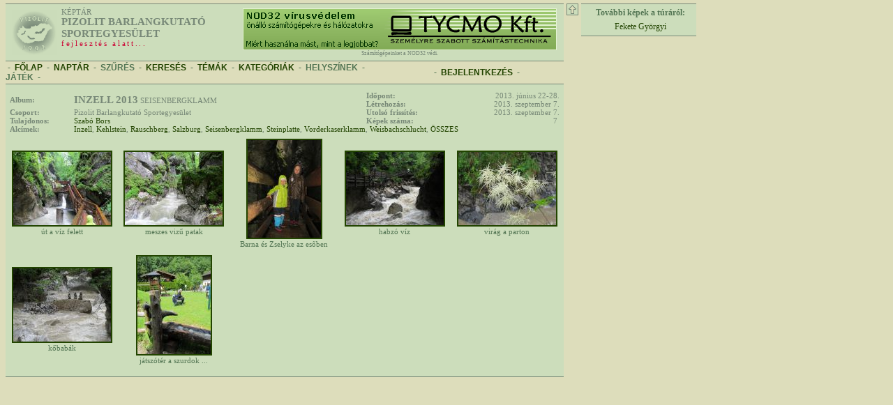

--- FILE ---
content_type: text/html; charset=UTF-8
request_url: https://keptar.pizolit.hu/album.php?album=118&alcim=U2Vpc2VuYmVyZ2tsYW1t
body_size: 1894
content:
<HTML>
<HEAD>
  <META HTTP-EQUIV="Content-Type" CONTENT="text/html; charset=utf-8">
  <META NAME="Generator" CONTENT="HomeSite v1.2 freeware">
  <META NAME="Author" CONTENT="Szabó Bors">
  <LINK REL=STYLESHEET HREF="keptar.css" TYPE="text/css" TITLE="pizolit">
  <TITLE>Pizolit Képtár - Inzell</TITLE>
 <meta property="og:type" content="article" />
 <meta property="og:site_name" content="Pizolit Képtár" />
 <meta property="og:title" content="Inzell 2013" />
 <meta property="og:url" content="http://keptar.pizolit.hu/album.php?album=118&alcim=U2Vpc2VuYmVyZ2tsYW1t" />
 <meta property="og:image" content="http://keptar.pizolit.hu/images/118/001/6322.jpg" />
 <meta property="og:description" content="2013. június 22-28." />
</HEAD>
<BODY LINK="#224400" VLINK="#224400" ALINK="#AA2222">
<DIV ID="kozep">
<DIV ID="fejlec">
<TABLE WIDTH="100%" BORDER=0><TR>
 <TD WIDTH=70><A HREF="http://pizolit.hu"><IMG SRC="images/_/pizolit.gif" BORDER=0 VSPACE=3 HSPACE=3></A></TD>
 <TD VALIGN=TOP>
  <SPAN CLASS=alcim>Képtár</SPAN>
  <BR><SPAN CLASS=cim>Pizolit Barlangkutató<BR>Sportegyesület</SPAN>
  <BR><SPAN CLASS=kiem>fejlesztés alatt...</SPAN>
 </TD>
 <TD WIDTH=450 ALIGN=CENTER><A HREF="http://tycmo.hu/nod32.php" TARGET=_top><IMG SRC="http://tycmo.hu/banner/alto_nod32.gif" BORDER=0></A><BR><SPAN CLASS=pici>Számítógépeinket a NOD32 védi.</SPAN></TD>
</TR></TABLE>
</DIV>
<DIV ID="menu">
<TABLE COLS=2 CELLPADDING=0 CELLSPACING=0 WIDTH="100%" CLASS="menubetu">
 <TR>
  <TD ALIGN=LEFT>
&nbsp;-&nbsp; <A HREF="index.php">FŐLAP</A>
&nbsp;-&nbsp; <A HREF="naptar.php">NAPTÁR</A>
&nbsp;-&nbsp; <X HREF="szures.php">SZŰRÉS</X>
&nbsp;-&nbsp; <A HREF="keres.php">KERESÉS</A>
&nbsp;-&nbsp; <A HREF="tema.php">TÉMÁK</A>
&nbsp;-&nbsp; <A HREF="kategoria.php">KATEGÓRIÁK</A>
&nbsp;-&nbsp; <X HREF="hely.php">HELYSZÍNEK</X>
&nbsp;-&nbsp; <X HREF="">JÁTÉK</X>
&nbsp;-&nbsp;
</TD><TD ALIGN=CENTER WIDTH=250>
&nbsp;-&nbsp; <A HREF="admin_login.php">BEJELENTKEZÉS</A> &nbsp;-&nbsp;
  </TD>
 </TR>
</TABLE>
</DIV>
<DIV ID="fo">
<CENTER>
<TABLE WIDTH=790 BORDER=0 COLS=4 CELLSPACING=1 CELLPADDING=0 CLASS=cimke>
 <TR>
  <TD ROWSPAN=2><B>Album:</B></TD>
  <TD ROWSPAN=2><SPAN CLASS=cim>Inzell 2013</SPAN> <SPAN CLASS=alcim>Seisenbergklamm</SPAN></TD>
  <TD><B>Időpont:</B></TD>
  <TD ALIGN=RIGHT>2013. június 22-28.</TD>
 </TR>
 <TR>
  <TD><B>Létrehozás:</B></TD>
  <TD ALIGN=RIGHT>2013. szeptember 7.</TD>
 </TR>
 <TR>
  <TD><B>Csoport:</B></TD>
  <TD>Pizolit Barlangkutató Sportegyesület</TD>
  <TD><B>Utolsó frissítés:</B></TD>
  <TD ALIGN=RIGHT>2013. szeptember 7.</TD>
 </TR>
 <TR>
  <TD WIDTH=90><B>Tulajdonos:</B></TD>
  <TD WIDTH=410><A HREF="album.php?album=118&tul=1">Szabó Bors</A></TD>
  <TD WIDTH=110><B>Képek száma:</B></TD>
  <TD WIDTH=160 ALIGN=RIGHT>7&nbsp;</TD>
 </TR>
 <TR CLASS=cimke>
  <TD VALIGN=TOP><B>Alcímek:</B></TD>
  <TD COLSPAN=3><A HREF="album.php?album=118&alcim=SW56ZWxs">Inzell</A>, <A HREF="album.php?album=118&alcim=S2VobHN0ZWlu">Kehlstein</A>, <A HREF="album.php?album=118&alcim=UmF1c2NoYmVyZw==">Rauschberg</A>, <A HREF="album.php?album=118&alcim=U2FsemJ1cmc=">Salzburg</A>, <A HREF="album.php?album=118&alcim=U2Vpc2VuYmVyZ2tsYW1t">Seisenbergklamm</A>, <A HREF="album.php?album=118&alcim=U3RlaW5wbGF0dGU=">Steinplatte</A>, <A HREF="album.php?album=118&alcim=Vm9yZGVya2FzZXJrbGFtbQ==">Vorderkaserklamm</A>, <A HREF="album.php?album=118&alcim=V2Vpc2JhY2hzY2hsdWNodA==">Weisbachschlucht</A>, <A HREF="album.php?album=118">ÖSSZES</A></TD>
 </TR>
</TABLE>
</CENTER>
<TABLE WIDTH=800><TR>
<TD WIDTH=160 ALIGN=CENTER CLASS="kepala"><A HREF="kep.php?kep=3935"><IMG SRC="images/118/001/6240_.jpg" VSPACE=2 BORDER=2 ALT="3935" TITLE="3935"></A><BR>út a víz felett</TD>
<TD WIDTH=160 ALIGN=CENTER CLASS="kepala"><A HREF="kep.php?kep=3936"><IMG SRC="images/118/001/6244_.jpg" VSPACE=2 BORDER=2 ALT="3936" TITLE="3936"></A><BR>meszes vizű patak</TD>
<TD WIDTH=160 ALIGN=CENTER CLASS="kepala"><A HREF="kep.php?kep=3937"><IMG SRC="images/118/001/6261_.jpg" VSPACE=2 BORDER=2 ALT="3937" TITLE="3937"></A><BR>Barna és Zselyke az esőben</TD>
<TD WIDTH=160 ALIGN=CENTER CLASS="kepala"><A HREF="kep.php?kep=3938"><IMG SRC="images/118/001/6266_.jpg" VSPACE=2 BORDER=2 ALT="3938" TITLE="3938"></A><BR>habzó víz</TD>
<TD WIDTH=160 ALIGN=CENTER CLASS="kepala"><A HREF="kep.php?kep=3939"><IMG SRC="images/118/001/6269_.jpg" VSPACE=2 BORDER=2 ALT="3939" TITLE="3939"></A><BR>virág a parton</TD>
</TR><TR>
<TD WIDTH=160 ALIGN=CENTER CLASS="kepala"><A HREF="kep.php?kep=3940"><IMG SRC="images/118/001/6274_.jpg" VSPACE=2 BORDER=2 ALT="3940" TITLE="3940"></A><BR>kőbabák</TD>
<TD WIDTH=160 ALIGN=CENTER CLASS="kepala"><A HREF="kep.php?kep=3941"><IMG SRC="images/118/001/6280_.jpg" VSPACE=2 BORDER=2 ALT="3941" TITLE="3941"></A><BR>játszótér a szurdok ...</TD>
<TR></TABLE>
</DIV>
</DIV>

<DIV ID=facebooklike>
<SCRIPT SRC="https://connect.facebook.net/hu_HU/all.js#xfbml=1"></SCRIPT><FB:LIKE SHOW_FACES=FALSE WIDTH=790 FONT="arial"></FB:LIKE>
</DIV>
<SCRIPT>
 function getPosY(el)
 { for (var ly=0;
   el != null;
   ly += el.offsetTop, el = el.offsetParent);
   return ly;
 };
 function facebooklikepos()
 { fo = document.getElementById('fo');
   fbl = document.getElementById('facebooklike');
   fbl.style.top = getPosY(fo)+fo.offsetHeight+10;
   fbl.style.visibility = 'visible';
   setTimeout('facebooklikepos()',1000);
 };
 setTimeout('facebooklikepos()',250);
</SCRIPT>

<DIV ID="fejlecgomb">
<A HREF="_button.php?HEAD,HIDE"><IMG SRC="images/_/fel.gif" BORDER=0 ALT="fejléc és menü elrejtése" TITLE="fejléc és menü elrejtése"></A></DIV>

<DIV ID="jobbra">
<DIV ID=reklam>
<TABLE WIDTH=165 CELLSPACING=0 CELLPADDING=0 BORDER=0 CLASS=reklam>
 <TR><TD ALIGN=CENTER><B>További képek a túráról:</B></TD></TR>
 <TR><TD HEIGHT=5></TD></TR>
<TR><TD ALIGN=CENTER><A HREF="http://picasaweb.google.com/feketegyorgyi/Inzell02" TARGET=uj>Fekete Györgyi</A></TD></TR>
</TABLE>
</DIV>


</DIV>

</BODY>
</HTML>